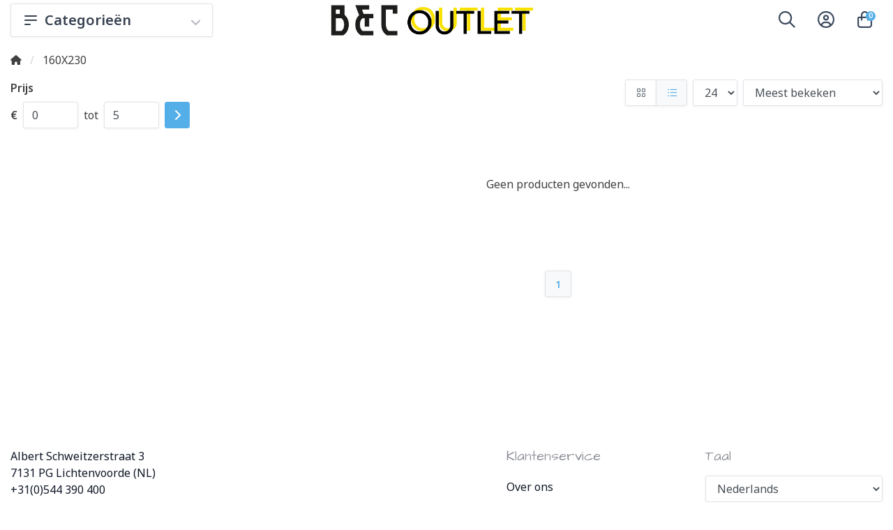

--- FILE ---
content_type: text/html;charset=utf-8
request_url: https://outlet.brinkandcampman.com/nl/160x230/
body_size: 9784
content:
<!DOCTYPE html>
<html lang="nl">
  <!-- THEME AWESOME BY FRONTLABEL - 9-7-2025 - v1.12 -->
  <head>
        <meta name="viewport" content="width=device-width, initial-scale=1.0" />
    <title>160X230 - Brink and Campman Outlet Store</title>
    <meta name="description" content="De betere carpetten en lopers tegen uitzonderlijke prijzen.">
    <meta name="keywords" content="160X230, vloerkleden, ikea, outlet, vloerkleed, design, kinderkamer, rond, hoogpolig, haken, karpet, carpet, brink  en campman, brinker carpets, karpetten, carpetten">
    <meta http-equiv="X-UA-Compatible" content="IE=edge">
    <meta name="mobile-web-app-capable" content="yes">
    <meta name="apple-mobile-web-app-status-bar-style" content="black">
    <meta name="theme-color" content="#ffffff">
    <link rel="preconnect" href="https://cdn.webshopapp.com">	
    <link rel="preconnect" href="https://fonts.googleapis.com">
    <link rel="dns-prefetch" href="https://cdn.webshopapp.com">	
    <link rel="dns-prefetch" href="https://fonts.googleapis.com">
    <link rel="shortcut icon" href="https://cdn.webshopapp.com/shops/103574/themes/164679/v/2058879/assets/favicon.ico?20231016170831" type="image/x-icon">
    
    <link rel="stylesheet" href="https://cdn.webshopapp.com/shops/103574/themes/164679/assets/fa-fontawesome-min.css?2024042911202520201126171847">
    <link rel="stylesheet" href="https://cdn.webshopapp.com/shops/103574/themes/164679/assets/fa-brands.css?2024042911202520201126171847">
    <link rel="stylesheet" href="https://cdn.webshopapp.com/shops/103574/themes/164679/assets/fa-regular.css?2024042911202520201126171847">
    <link rel="stylesheet" href="https://cdn.webshopapp.com/shops/103574/themes/164679/assets/fa-solid.css?2024042911202520201126171847">
                
    <!-- Bootstrap CSS -->
		<link rel="stylesheet" type="text/css" href="https://cdn.webshopapp.com/shops/103574/themes/164679/assets/bootstrap-min.css?2024042911202520201126171847"> 
		       <link href='//fonts.googleapis.com/css?family=Noto+Sans:wght@0,;0,600&display=swap' rel='stylesheet' type='text/css'>
  <link href='//fonts.googleapis.com/css?family=Architects+Daughter:wght@0,500;0,600&display=swap' rel='stylesheet' type='text/css'>


     
    <link rel="stylesheet" type="text/css" href="https://cdn.webshopapp.com/shops/103574/themes/164679/assets/style.css?2024042911202520201126171847-260127-184323">

   	  
    <link rel="shortcut icon" href="https://cdn.webshopapp.com/shops/103574/themes/164679/v/2058879/assets/favicon.ico?20231016170831" type="image/x-icon"> 
    <link rel="stylesheet" type="text/css" href="https://cdn.webshopapp.com/shops/103574/themes/164679/assets/owl-carousel-min.css?2024042911202520201126171847"> 
    <!--link rel="stylesheet" href="https://cdn.webshopapp.com/shops/103574/themes/164679/assets/owl-theme-default-min.css?2024042911202520201126171847"-->
    <link rel="stylesheet" type="text/css" href="https://cdn.webshopapp.com/shops/103574/themes/164679/assets/settings.css??2024042911202520201126171847">  
    <!--link rel="stylesheet" type="text/css" href="https://cdn.webshopapp.com/shops/103574/themes/164679/assets/gui-2-0.css?2024042911202520201126171847"-->
    <!--link rel="stylesheet" href="https://cdn.webshopapp.com/assets/gui-responsive-2-0.css?2025-02-20" -->  
       
        <link rel="stylesheet" type="text/css" href="https://cdn.webshopapp.com/shops/103574/themes/164679/assets/custom.css?2024042911202520201126171847-260127-184323">
    <!--[if lt IE 9]>
    <link rel="stylesheet" href="https://cdn.webshopapp.com/shops/103574/themes/164679/assets/style-ie.css?2024042911202520201126171847">
    <![endif]-->
    <link rel="stylesheet" media="print" href="https://cdn.webshopapp.com/shops/103574/themes/164679/assets/print-min.css?2024042911202520201126171847">
    <script src="https://cdn.webshopapp.com/shops/103574/themes/164679/assets/jquery-min.js?2024042911202520201126171847"></script>
    
    <script src="https://cdn.webshopapp.com/shops/103574/themes/164679/assets/popper-min.js?2024042911202520201126171847"></script>
		<script src="https://cdn.webshopapp.com/shops/103574/themes/164679/assets/bootstrap-min.js?2024042911202520201126171847" ></script>
    <script src="https://cdn.webshopapp.com/shops/103574/themes/164679/assets/jquery-cookie.js?2024042911202520201126171847" ></script>
         
                                    <script>
  var theme = {};
    theme.shop = {
    id: 103574,
    domain: 'https://outlet.brinkandcampman.com/',
    currentLang: 'Nederlands',
    currencySymbol: '€',
    currencyTitle: 'eur',
		currencyCode: 'EUR',
    b2b: false,
    pageKey: '12adeb5698b7940b8373466c225d2fba',
    serverTime: 'Jan 27, 2026 18:43:23 +0100',
    getServerTime: function getServerTime()
    {
      return new Date(theme.shop.serverTime);
    },
    currencyConverter: 1.000000,
    template: 'pages/collection.rain',
    legalMode: 'normal',
    pricePerUnit: true,
    checkout: {
      stayOnPage: true,
    },
    breadcrumb:
		{
      title: '',
    },
    ssl: true,
    cart_redirect_back: false,
    wish_list: false,
    price_InEx:  0,
    imageSize: '350x350x2'


   
  };

  //alert(theme.shop.imageSize);
  
  theme.url = {
    shop: 'https://outlet.brinkandcampman.com/nl/',
    domain: 'https://outlet.brinkandcampman.com/',
    static: 'https://static.webshopapp.com/shops/103574/',
    search: 'https://outlet.brinkandcampman.com/nl/search/',
    cart: 'https://outlet.brinkandcampman.com/nl/cart/',
    checkout: 'https://outlet.brinkandcampman.com/nl/checkout/',
    addToCart: 'https://outlet.brinkandcampman.com/nl/cart/add/',
    gotoProduct: 'https://outlet.brinkandcampman.com/nl/go/product/',
  };

  theme.text = {
    continueShopping: 'Ga verder met winkelen',
    proceedToCheckout: 'Doorgaan naar afrekenen',
    viewProduct: 'Bekijk product',
    addToCart: 'Toevoegen aan winkelwagen',
    noInformationFound: 'Geen informatie gevonden',
    view: 'Bekijken',
    moreInfo: 'Meer info',
    checkout: 'Bestellen',
    close: 'Sluiten',
    navigation: 'Navigatie',
    inStock: 'Op voorraad',
    outOfStock: 'Niet op voorraad',
    freeShipping: '',
    amountToFreeShipping: '',
    amountToFreeShippingValue: parseFloat(0),
    backorder: 'Backorder',
    search: 'Zoeken',
    tax: 'incl. btw',
    exclShipping: 'Excl. <a href="https://outlet.brinkandcampman.com/nl/service/shipping-returns/" target="_blank">Verzendkosten</a>',
    customizeProduct: 'Product aanpassen',
    expired: 'Expired',
    dealExpired: 'Actie verlopen',
    compare: 'Vergelijk',
    wishlist: 'Verlanglijst',
    cart: 'Winkelwagen',
    SRP: 'AVP',
    inclVAT: 'incl. btw',
    exclVAT: 'excl. btw',
    unitPrice: 'Stukprijs',
    lastUpdated: 'Laatst bijgewerkt',
    onlinePricesMayDiffer: 'Prijzen online en in de winkel kunnen verschillen',
    countdown: {
      labels: ['Years', 'Months ', 'Weeks', 'Dagen', 'Uur', 'Minuten', 'Seconden'],
      labels1: ['Jaar', 'Maand ', 'Week', 'Dag', 'Hour', 'Minute', 'Second'],
    },
    chooseVariant: 'Maak een keuze',
    chooseLanguage: 'Kies uw taal',
    chooseCurrency: 'Kies uw valuta',
    loginOrMyAccount: 'Inloggen',
  }
</script>  </head>
  <body class="shop-103574 custom osx collectionpage" style="touch-action: manipulation;">
    <!-- [START] 'blocks/body.rain' -->
<script>
(function () {
  var s = document.createElement('script');
  s.type = 'text/javascript';
  s.async = true;
  s.src = 'https://outlet.brinkandcampman.com/nl/services/stats/pageview.js';
  ( document.getElementsByTagName('head')[0] || document.getElementsByTagName('body')[0] ).appendChild(s);
})();
</script>
  
<!-- Global site tag (gtag.js) - Google Analytics -->
<script async src="https://www.googletagmanager.com/gtag/js?id=G-XFKZ2SSK85"></script>
<script>
    window.dataLayer = window.dataLayer || [];
    function gtag(){dataLayer.push(arguments);}

        gtag('consent', 'default', {"ad_storage":"denied","ad_user_data":"denied","ad_personalization":"denied","analytics_storage":"denied","region":["AT","BE","BG","CH","GB","HR","CY","CZ","DK","EE","FI","FR","DE","EL","HU","IE","IT","LV","LT","LU","MT","NL","PL","PT","RO","SK","SI","ES","SE","IS","LI","NO","CA-QC"]});
    
    gtag('js', new Date());
    gtag('config', 'G-XFKZ2SSK85', {
        'currency': 'EUR',
                'country': 'NL'
    });

    </script>
  <script type="text/javascript">
        jQuery(document).ready(function(){
                jQuery('#gui-form-billing_address-country').on('change', function(e){
                      jQuery.post(location.origin+"/cart/unsetShipmentMethod/", function(data, status){});
                });
                jQuery('#gui-form-shipping_address-country').on('change', function(e){
                      jQuery.post(location.origin+"/cart/unsetShipmentMethod/", function(data, status){});
                });
        });
</script>
<!-- [END] 'blocks/body.rain' -->
 
  	<header class="container navigation d-none d-md-block nav-2 sticky-top">
  <div class="row d-flex justify-content-between align-items-center flex-wrap">
	<div class="col-4 col-lg-3 d-none d-sm-flex">
    <nav class="compact navbar-expand-xs navbar-light w-100">
		<a href="https://outlet.brinkandcampman.com/nl/catalog/" class="btn btn-lg btn-default btn-block h-100 align-items-center d-flex border-0 font-weight-bold"><svg xmlns="http://www.w3.org/2000/svg" width="24" height="24" fill="none" viewBox="0 0 24 24" stroke="currentColor" class="mr-2"><path stroke-linecap="round" stroke-linejoin="round" stroke-width="2" d="M4 6h16M4 12h16M4 18h7" /></svg> Categorieën<i class="fas fa-chevron-down fa-xs ml-auto pt-1 opacity-4"></i></a>    
      <div class="collapse navbar-collapse shadow rounded">
      <ul class="navbar-nav align-items-center d-block">
        <li class="nav-item active d-none">
          <a class="nav-link" href="#">Home <span class="sr-only">(current)</span></a>
        </li>
                                        <!-- MEGAMENU YES OR NO -->
        <li class="nav-item megamenu">
          <a class="nav-link d-flex" href="https://outlet.brinkandcampman.com/nl/200x280/" title="200X280">200X280</a>
                  </li>
                <!-- MEGAMENU YES OR NO -->
        <li class="nav-item megamenu">
          <a class="nav-link d-flex" href="https://outlet.brinkandcampman.com/nl/170x230/" title="170X230">170X230</a>
                  </li>
                <!-- MEGAMENU YES OR NO -->
        <li class="nav-item megamenu">
          <a class="nav-link d-flex" href="https://outlet.brinkandcampman.com/nl/250x350/" title="250X350">250X350</a>
                  </li>
                <!-- MEGAMENU YES OR NO -->
        <li class="nav-item megamenu">
          <a class="nav-link d-flex" href="https://outlet.brinkandcampman.com/nl/140x200/" title="140X200">140X200</a>
                  </li>
                <!-- MEGAMENU YES OR NO -->
        <li class="nav-item megamenu">
          <a class="nav-link d-flex" href="https://outlet.brinkandcampman.com/nl/170x240/" title="170X240">170X240</a>
                  </li>
                <!-- MEGAMENU YES OR NO -->
        <li class="nav-item megamenu">
          <a class="nav-link d-flex" href="https://outlet.brinkandcampman.com/nl/200x300/" title="200X300">200X300</a>
                  </li>
                <!-- MEGAMENU YES OR NO -->
        <li class="nav-item active megamenu">
          <a class="nav-link d-flex text-primary" href="https://outlet.brinkandcampman.com/nl/160x230/" title="160X230">160X230</a>
                  </li>
                <!-- MEGAMENU YES OR NO -->
        <li class="nav-item megamenu">
          <a class="nav-link d-flex" href="https://outlet.brinkandcampman.com/nl/100x100/" title="100X100">100X100</a>
                  </li>
                <!-- MEGAMENU YES OR NO -->
        <li class="nav-item megamenu">
          <a class="nav-link d-flex" href="https://outlet.brinkandcampman.com/nl/120x75/" title="120X75">120X75</a>
                  </li>
                <!-- MEGAMENU YES OR NO -->
        <li class="nav-item megamenu">
          <a class="nav-link d-flex" href="https://outlet.brinkandcampman.com/nl/120x180/" title="120X180">120X180</a>
                  </li>
                <!-- MEGAMENU YES OR NO -->
        <li class="nav-item megamenu">
          <a class="nav-link d-flex" href="https://outlet.brinkandcampman.com/nl/60x200/" title="60X200">60X200</a>
                  </li>
                <!-- MEGAMENU YES OR NO -->
        <li class="nav-item megamenu">
          <a class="nav-link d-flex" href="https://outlet.brinkandcampman.com/nl/70x300/" title="70X300">70X300</a>
                  </li>
                <!-- MEGAMENU YES OR NO -->
        <li class="nav-item megamenu">
          <a class="nav-link d-flex" href="https://outlet.brinkandcampman.com/nl/90x150/" title="90X150">90X150</a>
                  </li>
                <!-- MEGAMENU YES OR NO -->
        <li class="nav-item megamenu">
          <a class="nav-link d-flex" href="https://outlet.brinkandcampman.com/nl/65x65/" title="65X65">65X65</a>
                  </li>
                <!-- MEGAMENU YES OR NO -->
        <li class="nav-item megamenu">
          <a class="nav-link d-flex" href="https://outlet.brinkandcampman.com/nl/45x45/" title="45X45">45X45</a>
                  </li>
                <!-- MEGAMENU YES OR NO -->
        <li class="nav-item megamenu">
          <a class="nav-link d-flex" href="https://outlet.brinkandcampman.com/nl/0x0/" title="0X0">0X0</a>
                  </li>
         
                     



      </ul>
    </div>



  </nav>  
    </div>
        <div class="col-4 d-flex justify-content-center">
      <a href="https://outlet.brinkandcampman.com/nl/" title="Brink and Campman Outlet Store" class="logo">
    	  <img src="https://cdn.webshopapp.com/shops/103574/themes/164679/v/2058829/assets/logo.png?20231012092635" alt="Brink and Campman Outlet Store" class="not-configured" />
      </a>
    </div>
     <div class="col-1">
    </div>
    <div class="d-flex justify-content-end">    
  <div class=" d-md-flex align-items-center justify-content-center header-search">
       <div class="search-holder position-absolute">
   	 <form class="form-group position-relative w-100 py-1 mb-0" role="search" action="https://outlet.brinkandcampman.com/nl/search/" method="get" id="form_search">
  <div class="input-group rounded">
      <div class="flex-fill">
  <input type="text" class="form-control form-control-lg font-base border-0" placeholder="Zoek naar artikel" name="q" id="srch" autocomplete="off" style="min-width:360px">
     <i class="fa-solid fa-magnifying-glass position-absolute o-25 text-reset"></i>
    </div>
 
   </div>
  
  
      <div class="autocomplete shadow rounded-bottom">
          <div class="products-livesearch"></div>
          <div class="more rounded">
              <a href="#" class="font-weight-bold text-center rounded p-3">Bekijk alle resultaten<span class="ml-1">(0)</span></a>
          </div>
          <div class="notfound">Geen producten gevonden...</div>
      </div>
</form>    </div>
    <div class="header-icon">
     <a title="Zoeken" class="search px-3 w-100" href="#" role="button"><i class="fa-regular fa-magnifying-glass"></i>   
      </a></div>
    </div>
        
<div class="header-icon d-none align-items-center justify-content-center dropdown">
    <a href="https://outlet.brinkandcampman.com/nl/service/" aria-label="Klantenservice" class="service px-3 w-100">
      <i class="fa-regular fa-question-circle"></i>
          </a>
  </div>
  <div class="header-icon d-none d-md-flex align-items-center justify-content-center dropdown header-account">
    <a aria-label="Mijn account" class="my-account px-3 w-100" href="https://outlet.brinkandcampman.com/nl/account/" role="button" id="dropdownAccount" aria-haspopup="true" aria-expanded="false">
      <i class="fa-regular fa-circle-user"></i>   
    </a>
    
    <div class="dropdown-menu dropdown-menu-right shadow border-0"> 
            
      <form id="gui-form-top" class="p-3" action="https://outlet.brinkandcampman.com/nl/account/loginPost/" method="post">
        <input type="hidden" name="key" value="12adeb5698b7940b8373466c225d2fba" class="form-control">
        <div class="form-group">
          <input id="gui-form-email" class="gui-validate form-control" type="text" name="email" autocomplete="username" value="" placeholder="E-mailadres" aria-required="true">
        </div>
        <div class="form-group">
          <input id="gui-form-password" class="gui-validate form-control" type="password" autocomplete="current-password" name="password" value="" placeholder="Wachtwoord" aria-required="true">
        </div>
        
        <a href="javascript:;" onclick="$('#gui-form-top').submit();" class="btn btn-lg btn-primary btn-block font-weight-bold" aria-label="Login">Login</a>
        <!--input type="submit" class="gui-hide form-control"-->
      </form>
      
  <div class="dropdown-divider"></div>
  <a class="dropdown-item" href="https://outlet.brinkandcampman.com/nl/account/register/">Een account aanmaken</a>
  <a class="dropdown-item" href="https://outlet.brinkandcampman.com/nl/account/password/">Wachtwoord vergeten?</a>
      
               </div>
  </div>
  <div class="header-icon d-md-flex align-items-center justify-content-center header-cart dropdown pr-4">
     <a aria-label="Winkelwagen" class="cart px-3 pr-lg-0 pr-md-3 w-100" href="https://outlet.brinkandcampman.com/nl/cart/" role="button" id="dropdownCart"  aria-haspopup="true" aria-expanded="false">       
      	<i class="fa-regular fa-bag-shopping"></i>   
       <span class="badge badge-primary rounded-pill position-absolute ml-n2">0</span>
    </a>
    <div class="dropdown-menu dropdown-menu-right shadow border-0 p-4">
    <div class="cartproduct text-center">
  <span class="empty">Uw winkelwagen is leeg</span>
</div>

  

    
</div>    
    </div>    </div>    
  </div>
</header>









 

<!-- MOBILE MENU -->
<div class="container d-md-none mobile-nav sticky-top">
  <div class="row d-flex justify-content-around align-items-center h-100">
    <div class="col-4 d-flex justify-content-start">
    <span class="navbar-toggler"><svg xmlns="http://www.w3.org/2000/svg" width="24" height="24" fill="none" viewBox="0 0 24 24" stroke="currentColor" class="mr-2"><path stroke-linecap="round" stroke-linejoin="round" stroke-width="2" d="M4 6h16M4 12h16M4 18h7" /></svg></span>
      <span class="navbar-toggler" style="display:none"><svg xmlns="http://www.w3.org/2000/svg" height="24" fill="none" viewBox="0 0 384 512" stroke="currentColor" class="mr-2"><path d="M345 137c9.4-9.4 9.4-24.6 0-33.9s-24.6-9.4-33.9 0l-119 119L73 103c-9.4-9.4-24.6-9.4-33.9 0s-9.4 24.6 0 33.9l119 119L39 375c-9.4 9.4-9.4 24.6 0 33.9s24.6 9.4 33.9 0l119-119L311 409c9.4 9.4 24.6 9.4 33.9 0s9.4-24.6 0-33.9l-119-119L345 137z"/></svg></span>
    </div>
      <a href="https://outlet.brinkandcampman.com/nl/" title="Brink and Campman Outlet Store" class="col-4">
        <img src="https://cdn.webshopapp.com/shops/103574/themes/164679/v/2058829/assets/logo.png?20231012092635" alt="Brink and Campman Outlet Store" class="moblogo mx-auto  not-configured" />
      </a>
    <div class="col-4 d-flex justify-content-center px-0 pt-1">
      <a class="" href="https://outlet.brinkandcampman.com/nl/account/" title="Mijn account"> 
        <i class="fa-regular fa-lg fa-user-circle"></i>
      </a>
    	<a href="https://outlet.brinkandcampman.com/nl/cart/" title="Winkelwagen" class="cart ml-3"> 
        <i class="fa-regular fa-bag-shopping"></i>   
      	<small class="badge badge-primary rounded-pill position-absolute ml-n2">0</small>
      </a>
    </div>
  </div> 
</div>
<div class="navholder d-md-none" loading="lazy">
    <div class="sidebar col-12 col-lg-3 pr-5">

<div class="sidebar-inner rounded-lg">
    
  
  
<div class="filters shorten p-4 p-lg-0">
    
	  
  
            <h5 class="font-weight-bold d-none">Categorieën</h5>
  
  
    
 
              <div class="box pb-3 clearfix">
        <hr class="mt-0 border-white">


        <span class="filtertitle font-weight-bold d-block sticky-top text-reset"><a href="https://outlet.brinkandcampman.com/nl/200x280/" title="200X280" class="d-block text-reset">200X280</a></span>
                  <div class="box pt-2 clearfix" style="display:none"> 

                    </div>    
</div>
              <div class="box pb-3 clearfix">
        <hr class="mt-0">


        <span class="filtertitle font-weight-bold d-block sticky-top text-reset"><a href="https://outlet.brinkandcampman.com/nl/170x230/" title="170X230" class="d-block text-reset">170X230</a></span>
                  <div class="box pt-2 clearfix" style="display:none"> 

                    </div>    
</div>
              <div class="box pb-3 clearfix">
        <hr class="mt-0">


        <span class="filtertitle font-weight-bold d-block sticky-top text-reset"><a href="https://outlet.brinkandcampman.com/nl/250x350/" title="250X350" class="d-block text-reset">250X350</a></span>
                  <div class="box pt-2 clearfix" style="display:none"> 

                    </div>    
</div>
              <div class="box pb-3 clearfix">
        <hr class="mt-0">


        <span class="filtertitle font-weight-bold d-block sticky-top text-reset"><a href="https://outlet.brinkandcampman.com/nl/140x200/" title="140X200" class="d-block text-reset">140X200</a></span>
                  <div class="box pt-2 clearfix" style="display:none"> 

                    </div>    
</div>
              <div class="box pb-3 clearfix">
        <hr class="mt-0">


        <span class="filtertitle font-weight-bold d-block sticky-top text-reset"><a href="https://outlet.brinkandcampman.com/nl/170x240/" title="170X240" class="d-block text-reset">170X240</a></span>
                  <div class="box pt-2 clearfix" style="display:none"> 

                    </div>    
</div>
              <div class="box pb-3 clearfix">
        <hr class="mt-0">


        <span class="filtertitle font-weight-bold d-block sticky-top text-reset"><a href="https://outlet.brinkandcampman.com/nl/200x300/" title="200X300" class="d-block text-reset">200X300</a></span>
                  <div class="box pt-2 clearfix" style="display:none"> 

                    </div>    
</div>
              <div class="box pb-3 clearfix">
        <hr class="mt-0">


        <span class="filtertitle font-weight-bold d-block sticky-top text-primary active"><a href="https://outlet.brinkandcampman.com/nl/160x230/" title="160X230" class="d-block text-reset">160X230</a></span>
                  <div class="box pt-2 clearfix"> 

                    </div>    
</div>
              <div class="box pb-3 clearfix">
        <hr class="mt-0">


        <span class="filtertitle font-weight-bold d-block sticky-top text-reset"><a href="https://outlet.brinkandcampman.com/nl/100x100/" title="100X100" class="d-block text-reset">100X100</a></span>
                  <div class="box pt-2 clearfix" style="display:none"> 

                    </div>    
</div>
              <div class="box pb-3 clearfix">
        <hr class="mt-0">


        <span class="filtertitle font-weight-bold d-block sticky-top text-reset"><a href="https://outlet.brinkandcampman.com/nl/120x75/" title="120X75" class="d-block text-reset">120X75</a></span>
                  <div class="box pt-2 clearfix" style="display:none"> 

                    </div>    
</div>
              <div class="box pb-3 clearfix">
        <hr class="mt-0">


        <span class="filtertitle font-weight-bold d-block sticky-top text-reset"><a href="https://outlet.brinkandcampman.com/nl/120x180/" title="120X180" class="d-block text-reset">120X180</a></span>
                  <div class="box pt-2 clearfix" style="display:none"> 

                    </div>    
</div>
              <div class="box pb-3 clearfix">
        <hr class="mt-0">


        <span class="filtertitle font-weight-bold d-block sticky-top text-reset"><a href="https://outlet.brinkandcampman.com/nl/60x200/" title="60X200" class="d-block text-reset">60X200</a></span>
                  <div class="box pt-2 clearfix" style="display:none"> 

                    </div>    
</div>
              <div class="box pb-3 clearfix">
        <hr class="mt-0">


        <span class="filtertitle font-weight-bold d-block sticky-top text-reset"><a href="https://outlet.brinkandcampman.com/nl/70x300/" title="70X300" class="d-block text-reset">70X300</a></span>
                  <div class="box pt-2 clearfix" style="display:none"> 

                    </div>    
</div>
              <div class="box pb-3 clearfix">
        <hr class="mt-0">


        <span class="filtertitle font-weight-bold d-block sticky-top text-reset"><a href="https://outlet.brinkandcampman.com/nl/90x150/" title="90X150" class="d-block text-reset">90X150</a></span>
                  <div class="box pt-2 clearfix" style="display:none"> 

                    </div>    
</div>
              <div class="box pb-3 clearfix">
        <hr class="mt-0">


        <span class="filtertitle font-weight-bold d-block sticky-top text-reset"><a href="https://outlet.brinkandcampman.com/nl/65x65/" title="65X65" class="d-block text-reset">65X65</a></span>
                  <div class="box pt-2 clearfix" style="display:none"> 

                    </div>    
</div>
              <div class="box pb-3 clearfix">
        <hr class="mt-0">


        <span class="filtertitle font-weight-bold d-block sticky-top text-reset"><a href="https://outlet.brinkandcampman.com/nl/45x45/" title="45X45" class="d-block text-reset">45X45</a></span>
                  <div class="box pt-2 clearfix" style="display:none"> 

                    </div>    
</div>
              <div class="box pb-3 clearfix">
        <hr class="mt-0">


        <span class="filtertitle font-weight-bold d-block sticky-top text-reset"><a href="https://outlet.brinkandcampman.com/nl/0x0/" title="0X0" class="d-block text-reset">0X0</a></span>
                  <div class="box pt-2 clearfix" style="display:none"> 

                    </div>    
</div>
            
      
  
         
  
     
    
     
  
  
    
      
        
    
   
    <div class="box pb-3 mb-4 clearfix">
    <h5 class="filtertitle font-weight-bold mt-4 d-block">Klantenservice</h5>
      <ul class="lh-double">
           	 <li><a href="https://outlet.brinkandcampman.com/nl/service/about/" title="Over ons" class="my-2 my-md-1 d-block text-body" >Over ons</a></li>
           	 <li><a href="https://outlet.brinkandcampman.com/nl/service/general-terms-conditions/" title="Algemene voorwaarden" class="my-2 my-md-1 d-block text-body" >Algemene voorwaarden</a></li>
           	 <li><a href="https://outlet.brinkandcampman.com/nl/service/disclaimer/" title="Disclaimer" class="my-2 my-md-1 d-block text-body" >Disclaimer</a></li>
           	 <li><a href="https://outlet.brinkandcampman.com/nl/service/privacy-policy/" title="Privacy Policy" class="my-2 my-md-1 d-block text-body" >Privacy Policy</a></li>
           	 <li><a href="https://outlet.brinkandcampman.com/nl/service/payment-methods/" title="Betaalmethoden" class="my-2 my-md-1 d-block text-body" >Betaalmethoden</a></li>
           	 <li><a href="https://outlet.brinkandcampman.com/nl/service/shipping-returns/" title="Verzenden &amp; retourneren" class="my-2 my-md-1 d-block text-body" >Verzenden &amp; retourneren</a></li>
           	 <li><a href="https://outlet.brinkandcampman.com/nl/service/" title="Klantenservice" class="my-2 my-md-1 d-block text-body" >Klantenservice</a></li>
         		 <li><a href="https://outlet.brinkandcampman.com/nl/index.rss" class="my-2 my-md-1 d-block text-body" title="RSS-feed">RSS-feed</a></li>
    </ul>
  </div>
       <div class="box pb-3 mb-4 langcurr clearfix">
      <h5 class="filtertitle font-weight-bold mt-4 d-block">Taal & Currencies</h5>
      <div class="d-flex">
                                                              <div class="form-group flex-fill">
  <select class="form-control" id="languageSelect" onChange="window.location.href=this.value">
   <option selected value="https://outlet.brinkandcampman.com/nl/go/category/12348287">Nederlands</option><option value="https://outlet.brinkandcampman.com/en/go/category/12348287">English</option>  </select>
</div>                     
                  </div>
  </div>
    
  
  <div class="footersocial">
                              </div>
  
  <div class="box pb-5 mb-4 clearfix d-block"><hr class="border-white"></div>
  <div class="box pb-3 mb-5 clearfix d-block"><hr class="border-white"></div>
  
        </div>
  <div class="filternav-shadow"></div>
</div>
  </div>
<link rel="stylesheet" type="text/css" href="https://cdn.webshopapp.com/shops/103574/themes/164679/assets/style-colorfilters.css??2024042911202520201126171847"></div>
<!-- /MOBILE MENU -->

 
<script>var searchUrl = 'https://outlet.brinkandcampman.com/nl/search/';</script>

    <section class="breadcrumbs  mb-0">
<div class="container">
  <ol class="breadcrumb px-0 py-0 mt-3 mb-0 mb-sm-3 " itemscope itemtype="http://schema.org/BreadcrumbList" aria-label="breadcrumb">
    <li itemprop="itemListElement" itemscope itemtype="http://schema.org/ListItem" class="breadcrumb-item"><a itemprop="item" href="https://outlet.brinkandcampman.com/nl/" title="Brink and Campman Outlet Store"><i class="fa fa-sm fa-home" aria-hidden="true"></i><span itemprop="name" class="d-none">Brink and Campman Outlet Store</span></a><meta itemprop="position" content="1" /></li>
            <li itemprop="itemListElement" itemscope itemtype="http://schema.org/ListItem" class="breadcrumb-item" aria-current="page"><a href="https://outlet.brinkandcampman.com/nl/160x230/" itemprop="item" title="160X230"><span itemprop="name">160X230</span></a><meta itemprop="position" content="2" /></li>
          </ol>
  </div>
</section>
   
   <main role="main" class="mb-5 pb-5">
            <div class="products info container mb-5">
<div class="row">
   
  <div class="sidebar col-12 col-lg-3 pr-5">

<div class="sidebar-inner rounded-lg">
          
  
  
<div class="filters shorten p-4 p-lg-0">
    
	 
    <form action="https://outlet.brinkandcampman.com/nl/160x230/" method="get" id="filter_form" class="mb-4">
    <input type="hidden" name="mode" value="list" id="filter_form_mode" />
    <input type="hidden" name="limit" value="24" id="filter_form_limit" />
    <input type="hidden" name="sort" value="popular" id="filter_form_sort" />   
    
    
        
    <span class="font-weight-bold mb-2 d-block">Prijs</span>
    <div class="box mb-2 clearfix form-inline pricefilter">
      <span class="font-weight-bold">€</span>
      <input type="tel" name="min" class="form-control flex-fill mx-2" value="0" id="filter_form_min" /><div class="txt">tot</div>
      <input type="tel" name="max" class="form-control flex-fill mx-2" value="5" id="filter_form_max" />
      <button type="submit" class="btn btn-primary" form="filter_form" value="Submit"><i class="fa-solid fa-chevron-right"></i></button>
    </div>

   
    
    
      </form>
      
  
        
    
     
  
  
    
      
        <div class="box pb-3 products mb-4 pb-5 clearfix">
      </div>
  <div class="box pb-3 mb-5 clearfix d-block"><hr class="border-white"></div>
        
    
        </div>
  <div class="filternav-shadow"></div>
</div>
  </div>
<link rel="stylesheet" type="text/css" href="https://cdn.webshopapp.com/shops/103574/themes/164679/assets/style-colorfilters.css??2024042911202520201126171847">
  <div class="collection col">
   
    <div class="row">
      

      <div class="col category-pagination mb-1 d-flex align-items-center justify-content-end" id="sort1">
   
                      
        
        
        
        
        <span class="mr-auto d-none">Pagina 1 van 1</span>
        


			<!-- MODE -->
      <div class="btn-group ml-2 d-none d-md-block">
        <ul class="pagination">
         <li class="page-item"><a class="page-link" href="https://outlet.brinkandcampman.com/nl/160x230/?mode=grid"><i class="fa-regular fa-grid-2"></i></a></li>
         <li class="page-item active"><a class="page-link" href="https://outlet.brinkandcampman.com/nl/160x230/"><i class="fa-regular fa-list-ul"></i></a></li>
        </ul>
      </div>
      <!-- /MODE -->
        
      <!-- LIMIT -->       
          <select class="form-control w-auto ml-2 d-none d-md-block" id="limitSelect" onChange="window.location.href=this.value">
            <option value="https://outlet.brinkandcampman.com/nl/160x230/?limit=12">12</option><option selected value="https://outlet.brinkandcampman.com/nl/160x230/">24</option><option value="https://outlet.brinkandcampman.com/nl/160x230/?limit=36">36</option><option value="https://outlet.brinkandcampman.com/nl/160x230/?limit=48">48</option>          </select>
    	 <!-- /LIMIT -->
        
      <!-- SORT -->
          <select class="form-control w-auto ml-2" id="limitSelect" onChange="window.location.href=this.value">
            <option value="https://outlet.brinkandcampman.com/nl/160x230/?sort=default">Standaard</option><option selected value="https://outlet.brinkandcampman.com/nl/160x230/">Meest bekeken</option><option value="https://outlet.brinkandcampman.com/nl/160x230/?sort=newest">Nieuwste producten</option><option value="https://outlet.brinkandcampman.com/nl/160x230/?sort=lowest">Laagste prijs</option><option value="https://outlet.brinkandcampman.com/nl/160x230/?sort=highest">Hoogste prijs</option><option value="https://outlet.brinkandcampman.com/nl/160x230/?sort=asc">Naam oplopend</option><option value="https://outlet.brinkandcampman.com/nl/160x230/?sort=desc">Naam aflopend</option>          </select> 
      <!-- /SORT -->
        
        
    </div>
           
    
   
    </div>
    
      <div class="row row-cols-1">
      
     
      
        <div class="col mx-auto my-5 pt-5 pb-3 text-center no-products-found">Geen producten gevonden...</div>
      
    </div>
    
<!-- PAGINATION--> 
        <ul class="pagination justify-content-center mt-5 mb-4">
                                              <li class="page-item active"><a class="page-link" href="https://outlet.brinkandcampman.com/nl/160x230/">1</a></li>
                                        </ul>
      <!-- /PAGINATION--> 

        
           

    
    
   	 <a class="btn btn-primary btn-filters d-lg-none px-4 py-2 z-100"><i class="fa-regular fa-sliders-h mr-1"></i> Open filters</a>
      
      </div>
</div>
</div>    </main>
    <footer class="footer" loading="lazy">

  <div class="container"> 
    <div class="links pt-md-5 row">
      <div class="col-12 contact col-md-4 mb-0 mb-md-2">
       
                <ul class="list mb-5 mt-4 mt-md-0">
                               <li class="address">Albert Schweitzerstraat 3 <br> 7131 PG Lichtenvoorde (NL)</li>
                              <li class="mb-2"><a href="tel:+31(0)544390400" target="_blank">+31(0)544 390 400</a></li>
                              <li>KVK nummer: 50091719</li>
            
                    <li>btw-nummer: NL811155493B02</li>
                    <br>
                          <li class="h6"><a href="/cdn-cgi/l/email-protection#0c7f6d60697f4c6e7e6562676d62686f6d617c616d62226f6361" target="_blank" class="d-flex align-items-center text-decoration-none">
      <i class="fa-regular fa-sm fa-envelope mr-3 contact-link"></i>
       <span>Support via email
      <span class="d-block o-50 font-weight-normal"></span>
    </span>
    </a>
  </li>
       
  <li class="h6"><a href="tel:+31(0)544390400" target="_blank" class="d-flex align-items-center text-decoration-none">
      <i class="fa-regular fa-sm fa-phone-alt mr-3 contact-link"></i>
     <span>+31(0)544 390 400</span>
    </a>
  </li>
  </ul>
</div>
      
    
       <div class="col-12 col-md mb-0 mb-md-2">
          
                  
         <div class="list d-none d-md-block footersocial mt-3 mb-5 mt-sm-0 justify-content-around justify-content-around">
                        
  </div>
         
      </div>
    
      
       <div class="col-12 col-md mb-0 mb-md-2">
  <h5 class="h5 mb-4 mb-md-3 o-50">Klantenservice<span class="fold"><i class="fas fa-angle-down d-sm-none float-right" aria-hidden="true"></i></span></h5>
  <div class="list d-none d-sm-block mb-5">
    <ul class="lh-double">
           	 <li><a href="https://outlet.brinkandcampman.com/nl/service/about/" title="Over ons" >Over ons</a></li>
           	 <li><a href="https://outlet.brinkandcampman.com/nl/service/general-terms-conditions/" title="Algemene voorwaarden" >Algemene voorwaarden</a></li>
           	 <li><a href="https://outlet.brinkandcampman.com/nl/service/disclaimer/" title="Disclaimer" >Disclaimer</a></li>
           	 <li><a href="https://outlet.brinkandcampman.com/nl/service/privacy-policy/" title="Privacy Policy" >Privacy Policy</a></li>
           	 <li><a href="https://outlet.brinkandcampman.com/nl/service/payment-methods/" title="Betaalmethoden" >Betaalmethoden</a></li>
           	 <li><a href="https://outlet.brinkandcampman.com/nl/service/shipping-returns/" title="Verzenden &amp; retourneren" >Verzenden &amp; retourneren</a></li>
           	 <li><a href="https://outlet.brinkandcampman.com/nl/service/" title="Klantenservice" >Klantenservice</a></li>
         		 <li class="rss d-none"><a href="https://outlet.brinkandcampman.com/nl/index.rss" title="RSS-feed" target="_blank">RSS-feed</a></li>
    </ul>
  </div>
</div>
         
     
      
       <div class="col-12 col-md mb-0 mb-md-2">
                    <h5 class="h5 mb-4 mb-md-3 o-50 d-none d-md-block">Taal</h5>
         <div class="d-flex gap-15 mb-4">
                                                              <div class="form-group flex-fill">
  <select class="form-control" id="languageSelect" onChange="window.location.href=this.value">
   <option selected value="https://outlet.brinkandcampman.com/nl/go/category/12348287">Nederlands</option><option value="https://outlet.brinkandcampman.com/en/go/category/12348287">English</option>  </select>
</div>                                          </div>
                   
       
         
            
        
              </div>
    </div>
            <div class="copyright-payment w-100 py-3">
          <div class="container">
            <div class="row">
              <div class="copyright o-50 text-center text-md-left d-md-flex align-items-center mb-3 mb-md-0">
                © Copyright 2026 Brink and Campman Outlet Store 
                - Theme by 
                <a href="https://www.frontlabel.com/" title="Theme by Frontlabel" target="_blank" class="mx-1">Frontlabel</a> 

                                - Powered by
                                <a href="https://www.lightspeedhq.nl/" title="Lightspeed" target="_blank" class="ml-1">Lightspeed</a>
                                                              </div>
              <div class="payments col d-flex justify-content-center justify-content-md-end">
                                <a href="https://outlet.brinkandcampman.com/nl/service/payment-methods/" title="Betaalmethoden">
                  <img src="https://cdn.webshopapp.com/assets/icon-payment-ideal.png?2025-02-20" alt="iDEAL" height="25" width="39">
                </a>
                                <a href="https://outlet.brinkandcampman.com/nl/service/payment-methods/" title="Betaalmethoden">
                  <img src="https://cdn.webshopapp.com/assets/icon-payment-mastercard.png?2025-02-20" alt="MasterCard" height="25" width="39">
                </a>
                              </div>

        </div>
            </div>
          </div>
    

    
  </div>
</footer>

  
             
<div class="container" loading="lazy">
<div class="row">
  <div class="col-12 my-4">  
      <div itemscope="" itemtype="https://schema.org/LocalBusiness" class="text-center ratings" content="Brink and Campman Outlet Store"> 
        <img src="https://cdn.webshopapp.com/shops/103574/themes/164679/v/2058829/assets/logo.png?20231012092635" class="d-none" itemprop="image" alt="Brink and Campman Outlet Store"/>
          <span class="d-none" itemprop="name">Brink and Campman Outlet Store</span>
          <span class="d-none" itemprop="address">Albert Schweitzerstraat 3 <br> 7131 PG Lichtenvoorde (NL)</span>
	        <span class="d-none" itemprop="telephone"></span>
        
               
               
        <div class="stars-holder d-inline-block">
                  </div>
        <div class="ratingtxt d-inline-block">
          
                    
            
        </div>
      </div>
  </div>
  </div>
</div>
      <script data-cfasync="false" src="/cdn-cgi/scripts/5c5dd728/cloudflare-static/email-decode.min.js"></script><script src="https://cdn.webshopapp.com/assets/gui.js?2025-02-20"></script>
    <script src="https://cdn.webshopapp.com/assets/gui-responsive-2-0.js?2025-02-20" defer></script> 
		    <script src="https://cdn.webshopapp.com/shops/103574/themes/164679/assets/owl-carousel-min.js?2024042911202520201126171847"></script>
    <script src="https://cdn.webshopapp.com/shops/103574/themes/164679/assets/fl-script.js?23?2024042911202520201126171847"></script> 
       	 <div class="quickshop-holder" loading="lazy">
    <div class="quickshop-inner">
    <div class="quickshop-modal body-bg rounded-lg">
      <div class="x"></div>
      <div class="left overflow-hidden">
          <div class="product-image-holder">
          <div class="swiper-container swiper-quickimage product-image">
            <div class="swiper-wrapper">
              
            </div>
            
          </div>
          </div>
        
        <div class="arrow img-arrow-left fa-solid fa-solid fa-chevron-left"></div>
        <div class="arrow img-arrow-right fa-solid fa-solid fa-chevron-right"></div>
        
      </div>
      <div class="right productpage">
        <div class="brand"></div>
        <div class="justify-content-between  titleprice mb-0">
          <div class="title h4 font-weight-bold mr-auto mb-0"></div>
       		<div class="price-holder h4 font-weight-bold mb-3"></div>   
          <div class="stock small font-weight-bold mb-3"></div> 
        </div>
        
        <div class="description"></div>
        
        <form id="quickshop-form" method="post" action="#">
          <div class="content rowmargin">
            
          </div>
                 

        <!--div class="d-flex align-items-center price-and-view"></div-->
        <a href="#" class="view-product d-block my-4">Bekijk product</a>
        <div class="bottom">
          <div class="addtocart-holder cart d-flex align-items-center mt-3">
            <div class="qty w-50 ml-n3 mr-2">
								<div class="d-flex justify-content-between align-items-center">
                        <a href="javascript:;" class="down qtyminus"><i class="fas fa-minus text-muted p-3"></i></a>
                        <input type="text" name="quantity" value="1" class="form-control form-control-lg text-center quantity">
                        <a href="javascript:;" class="up qtyadd"><i class="fas fa-plus text-muted p-3"></i></a>
                      </div>
            </div>
            <div class="addtocart w-100">
              <button type="submit" name="addtocart" class="btn btn-block btn-lg btn-primary font-weight-bold rounded-sm">In winkelwagen<i class="fas fa-sm fa-shopping-bag-shopping pl-2"></i> </button>
              
            </div>
            <a href="#" class="btn btn-fav btn-lg ml-2" title="Toevoegen aan winkelwagen">
         <i class="far fa-sm fa-heart" aria-hidden="true"></i>
        </a>
        	</div>
        </div>
                      

        </form>
        
      </div>
    </div>
    </div>
  </div>
<style>
.quickshop-holder{display:table;height:100%;width:100%;position:fixed;left:0;top:0;background:rgba(0,0,0,.4);padding:30px;display:none;z-index:1030}
.quickshop-inner{display:table-cell;width:100%;height:100%;text-align:center;vertical-align:middle}
.quickshop-modal{display:-ms-flexbox;display:-webkit-flex;display:flex;-webkit-flex-direction:row;-ms-flex-direction:row;flex-direction:row;-webkit-flex-wrap:nowrap;-ms-flex-wrap:nowrap;flex-wrap:nowrap;-webkit-justify-content:flex-start;-ms-flex-pack:start;justify-content:flex-start;-webkit-align-content:stretch;-ms-flex-line-pack:stretch;align-content:stretch;-webkit-align-items:center;-ms-flex-align:center;align-items:center;width:100%;max-width:1100px;box-shadow:0 0 60px -40px #000,0 10px 10px -10px #000;text-align:left;margin:0 auto;position:relative;overflow:hidden;background:#FFF}
.quickshop-modal .left{-webkit-order:0;-ms-flex-order:0;order:0;-webkit-flex:0 1 400px;-ms-flex:0 1 400px;flex:0 1 400px;-webkit-align-self:auto;-ms-flex-item-align:auto;align-self:auto;min-width:460px;position:relative;min-height:460px;align-self: stretch;padding-top:60px;}
.quickshop-modal .product-image-holder{align-self: center;}
.quickshop-modal .product-image-holder:after,.bundle-product .img-holder:after{background:rgba(0,0,0,.026);content:"";position:absolute;width:100%;height:100%;top:0;z-index:1;pointer-events:none;left:0}
.quickshop-modal .left .arrow,.home-slider-holder .arrow{position: absolute;color: #fff;font-size: 14px;background: rgba(0,0,0,.2);font-weight: 600;top: 50%;margin-top: -20px;z-index: 10;cursor: pointer;outline: 0;border-radius: 6px;height: 55px;width: 40px;line-height: 55px;text-align: center;padding: 0;transition: background .15s ease;}
.quickshop-modal .left .arrow:hover,.home-slider-holder .arrow:hover{background: rgba(0,0,0,.3);}
.home-slider-holder .arrow{font-size:22px;width:30px;height:50px;line-height:50px;border-radius:0;opacity:1;margin-top:-25px}
.quickshop-modal .left .arrow.swiper-button-disabled,.home-slider-holder .arrow.swiper-button-disabled{opacity:.3;cursor:initial}
.quickshop-modal .left .arrow.img-arrow-right,.home-slider-holder .arrow.img-arrow-right{right:10px}
.quickshop-modal .left .arrow.img-arrow-left,.home-slider-holder .arrow.img-arrow-left{left:10px}
.quickshop-modal .right{-webkit-order:0;-ms-flex-order:0;order:0;-webkit-flex:0 1 100%;-ms-flex:0 1 100%;flex:0 1 100%;-webkit-align-self:auto;-ms-flex-item-align:auto;align-self:auto;padding:30px 50px}
#quickshop-form{margin-top:10px}
.quickshop-modal .price-moreinfo{margin-top:30px}
.quickshop-modal .price-moreinfo a{font-weight:600;font-size:12px;letter-spacing:2px;text-transform:uppercase;display:inline-block;border:1px solid #555;color:#555;padding:7px 12px}
.quickshop-modal .brand{font-size:11px;text-transform:uppercase;letter-spacing:2px}
.quickshop-modal .price-moreinfo .price-holder{float:right;line-height:40px}
.quickshop-modal .price-moreinfo .price{font-size:20px;font-weight:700}
.quickshop-modal .price-moreinfo .price-old{margin-right:10px}
.swiper-container{margin:0 auto;position:relative;overflow:hidden;list-style:none;padding:0;z-index:1}
.swiper-container .swiper-slide img{width: -webkit-fill-available;height: 100%;object-fit: contain;padding: 0px 60px !important;}
.swiper-container-no-flexbox .swiper-slide{float:left}
.swiper-container-vertical>.swiper-wrapper{-webkit-box-orient:vertical;-webkit-box-direction:normal;-webkit-flex-direction:column;-ms-flex-direction:column;flex-direction:column}
.swiper-wrapper{position:relative;width:100%;height:100%;z-index:1;display:-webkit-box;display:-webkit-flex;display:-ms-flexbox;display:flex;-webkit-transition-property:-webkit-transform;transition-property:-webkit-transform;-o-transition-property:transform;transition-property:transform;transition-property:transform,-webkit-transform;-webkit-box-sizing:content-box;box-sizing:content-box}
.swiper-container-android .swiper-slide,.swiper-wrapper{-webkit-transform:translate3d(0,0,0);transform:translate3d(0,0,0)}
.quickshop-modal .x{top:15px;right:15px}
.x{display:block;position:absolute;right:0;top:0;width:30px;height:30px;transition:transform .25s ease-in-out;cursor:pointer;opacity:.5}
.x:hover{opacity:1}
.x:before{content:"";position:absolute;display:block;margin:auto;left:0;right:0;top:0;bottom:0;width:20px;height:0;border-top:2px solid #333;transform:rotate(45deg);transform-origin:center}
.x:after{content:"";position:absolute;display:block;margin:auto;left:0;right:0;top:0;bottom:0;width:20px;height:0;border-top:2px solid #333;transform:rotate(-45deg);transform-origin:center}
.stock .in-stock::first-letter{text-transform:uppercase}
.stock .in-stock i,
.stock .out-of-stock i,
.stock .backorder i{margin-top:10px!important}
</style>
<script type="text/javascript" src="https://cdn.webshopapp.com/shops/103574/themes/164679/assets/swiper-4-min.js?2024042911202520201126171847"></script>
<script type="text/javascript" src="https://cdn.webshopapp.com/shops/103574/themes/164679/assets/fl-quickshop.js?2024042911202520201126171847"></script>    
            
        
    
  </body>
</html>

--- FILE ---
content_type: text/css; charset=UTF-8
request_url: https://cdn.webshopapp.com/shops/103574/themes/164679/assets/settings.css??2024042911202520201126171847
body_size: 1695
content:
:root {
  --border-radius:3px;
}


/* General ================================================== */
body {
  font-family: "Noto Sans", Helvetica, sans-serif;
  background: #ffffff url('background-image.png?20240429112025') no-repeat scroll top center;
  background-color:#ffffff;
  color: #414141;
  font-weight:  !important;
}
.sidebar-inner .filtertitle:after{background-color:#ffffff!important;}
.container{max-width:1600px !important;}

h1, h2, h3, h4, h5, h6, .h1, .h2, .h3, .h4, .h5, .h6, .gui-page-title, .product .price, label{
  font-family: "Architects Daughter", Helvetica, sans-serif;
  font-weight: 500!important;
}
 

#topMessage{
  background:#6c757d!important;
  color:#ffffff!important;
}
#topMessage a{
  color:#ffffff!important;
  opacity:.75!important
}

span.price.excl.text-muted.small,
span.price-strict.excl.text-muted.small,
span.price-strict.incl.text-muted.small{display:none}


.home-image .image-holder .image-text > *,
.headlines .headline-caption h1{
color:#000000 !important;
}
.logo img{
  width: px
}




.btn,
.btn-default,
.btn.quickshop,
.btn-primary,
.product .image-wrap,
.rounded,
.productpage .zoom img,
.category .image-wrap a,
body.productpage .images .zoom:before, body.productpage .zoom span:before,
.collection-content,
.form-control,
.custom-button label.custom-control-label,
.form-group .bg,
.gui-number a,.gui-number .gui-value input,
.gui-blog-article header img,
.rounded-lg,
.rounded,
nav.compact .navbar-collapse:not(.show),
.gui-popover,
.wsa-cookielaw-button{
	border-radius:var(--border-radius)!important;
}
.rounded-bottom {
    border-bottom-right-radius:var(--border-radius)!important;
    border-bottom-left-radius:var(--border-radius)!important;
}
header.nav-2 nav .nav-item.sub:hover .megamenu-holder{
    border-top-right-radius:var(--border-radius)!important;
    border-bottom-right-radius:var(--border-radius)!important;}
.quickshop-modal .product-image-holder:after,
.swiper-container{
    border-top-left-radius:var(--border-radius)!important;
    border-bottom-left-radius:var(--border-radius)!important;
}

.page-item:last-child .page-link{
border-top-right-radius:var(--border-radius)!important;
border-bottom-right-radius:var(--border-radius)!important;
}
.page-item:first-child .page-link{
border-top-left-radius:var(--border-radius)!important;
border-bottom-left-radius:var(--border-radius)!important;}

.blog-article .date{border-bottom-right-radius:var(--border-radius)!important;}

.quickshop,
.btn-success.disabled, .btn-success:disabled{
  background:#fff900;
  border-color:#fff900;
  color: #000000;
}
.quickshop:hover{
  background:#e5e000;
  border-color:#e5e000;
}
.product h3.title,
.addtocart-sec h5,
.blogbody .h6{
  font-size:14px;
}
.bundleproducts .infobottom .prices,
.product .infobottom .price{
  font-size:14px;
}

.uspblock{background-color:#f8f9fa;}
.btn-primary.focus, .btn-primary:focus{box-shadow:0 0 0 0.2rem #54afe950!important}
.form-control:focus{box-shadow:0 0 0 0.2rem #54afe925!important;border-color:#54afe9}
.product .title h3,
.product .title a,
.blogbody .description,
.titleprice h1{
  color: #666666;
}


.product .price{
  color: #414141;
}
.products .nav-pills .nav-link.active,
.gui-content-subtitle:hover i,
.sidebar-inner .fold:hover i{
  color: #54afe9 !important;
}


.custom-control-input:checked~.bg {
    box-shadow: 0 0 0 1px #54afe9 inset!important;
      border-color: #54afe9 !important;
}
  
.home-image .image-holder .image-text .btn,
.headlines .owl-item .btn{background:#ffffff !important}


.home-image .image-holder .image-text .btn,
.headlines .owl-item .btn{color:#ffffff !important}


.text-primary{
  color: #54afe9 !important;
}

.header-cart .badge-primary,
.gui .gui-login-registered a.gui-button-small.btn.btn-default,
.btn-primary{  
  background: #54afe9 !important;
  border-color: #54afe9!important;
  color: #ffffff!important;
}
.badge-sale{ 
  background: #fef1e8!important;
  border-color: #fef1e8!important;
  color: #ff6600!important;
}
.badge-primary{  
  background: #3bd90b;
  border-color: #3bd90b;
  color: #ffffff;
}
.btn-primary:hover{
  background: #4b9dd1 !important;
  border-color: #4b9dd1 !important;
}
.sidebar-inner .sidebar-filter-item:focus .custom-control-label::before ,
.custom-control-input:checked~.custom-control-label::before{
  background: #54afe9!important;
  border-color: #54afe9!important;
}
.sidebar-inner .sidebar-filter-item:hover .custom-control-label::before{border-color:#54afe9 !important;}
.custom-control-input:not(:disabled):active~.custom-control-label::before{background:#54afe920!important;border-color:#54afe980!important;}
.custom-control-input:focus~.custom-control-label::before{box-shadow:0 0 0 0.2rem #54afe940!important}
/*a,.btn-link{color: #54afe9}*/

.gui-form a:not('.gui-table a.gui-bold'){color: #54afe9!important}
a:hover,.btn-link:hover{color: #4b9dd1;}


footer.footer .h6 a:hover i{background: #54afe9;color:#FFF!important}
.footersocial a:hover i{color: #54afe9;}

footer.footer, footer.footer a{color:#111827!important;}
footer.footer{background-color:#ffffff !important;}

nav.compact .btn-default{background:#3b495d;color:#3b495d;}
.navbar-nav > .nav-item > .nav-link{
  color: #3b495d;
  font-size:  16px;
}


header .megamenu .subnav > .nav-item.sub > .subitem:hover,
.navbar-nav > .nav-item > .nav-link:hover,
.navbar-nav > .nav-item.active > .nav-link,
.navbar-light .navbar-nav .nav-link:hover{
  color: #888888 !important;
}

header .megamenu.sub .subnav .nav-item a, header .megamenu .subnav > .nav-item.sub > .subitem{
    color: #000000 !important; 
}


nav.second-nav.container{
  background-color:#f8f9fa;box-shadow:1600px 0 0 #f8f9fa, -1600px 0 0 #f8f9fa}


nav.second-nav.container .nav-link{
font-size:14px;
color:#666666;
}

nav.container:before{
background-color:#eff3fb;
}

header.navigation{box-shadow:1600px 0 0 #ffffff, -1600px 0 0 #ffffff;}


header.navigation,
header.navigation:after,.mobile-nav,
.header-search .search-holder{  
background-color:#ffffff!important
}

nav .navbar-toggler:focus, nav .navbar-toggler:hover{fill:#54afe9}


.navbar-nav > .nav-item > .nav-link{text-transform: none;}

.page-item.active .page-link{color:#54afe9}
.navbar-nav > .nav-item > a:focus, 
.subnav > .nav-item.sub > .subitem:hover,
.sidebar .item .subitemLink:hover{
  color: #54afe9;
}

.btn .quickshop,
.add-bundle-btn,
#quickshop-form .addtocart-holder .btn-primary,
#product_configure_form .btn-success,
.addtocart-sec .btn,
.gui-checkout .gui-form a.gui-button-action{
background:#fff900 !important;
border-color:#fff900 !important;
}

.btn .quickshop:hover,
#quickshop-form .addtocart-holder .btn-primary:hover,
#product_configure_form .btn-success:hover,
.addtocart-sec .btn:hover,
.gui-checkout .gui-form a.gui-button-action:hover{
background:#e5e000 !important;
border-color:#e5e000 !important;
}


/* SIDEBAR BACKGROUND 
.sidebar-inner,
.sidebar-inner .filtertitle:after,
.sidebar-inner .filtertitle{background:  !important;}
.sidebar-inner .border-white{border-color:  !important;}
*/

/*
.nav-3 nav .navbar-nav > .nav-item:hover > a,
.subnav > .nav-item.sub > .subitem:hover,
.subsubnav .nav-item.sub > .nav-link:hover,
.sidebar .item .subitemLink:hover{
  background-color: #54afe912 !important;
}

nav ul.navbar-nav li .megamenu-holder .subnav, nav ul.navbar-nav li .megamenu-holder .subsubnav, nav ul.navbar-nav li .megamenu-holder .subsubsubnav{
  background-color: #54afe90D !important;
}
*/
.usp-holder .item i{
	color: #00b900 !important
}
.mobile-nav,
.mobile-nav i,
.mobile-nav svg,
.header-icon i{
  color: #3b495d;
  fill:#3b495d !important
}


/* Button color  */
a.btn-primary, 
a.btn-primary span,
.gui-checkout .gui-form a.gui-button-action{
  color: #000000 !important;
}
/* Button background color  */

/* Image settings */
/*
.product .image-wrap{max-height:px !important}
.product .image-wrap img{height:px !important}
*/
@media (max-width: 990px) {
  .category .image-wrap a{border-radius:calc(var(--border-radius) * 0.5)!important}
  .logo img{
  width: px
}

}
@media (min-width: 991px) {
.sidebar .subnav .nav-item .nav-link:hover{background:none !important}
}

--- FILE ---
content_type: text/javascript;charset=utf-8
request_url: https://outlet.brinkandcampman.com/nl/services/stats/pageview.js
body_size: -435
content:
// SEOshop 27-01-2026 18:43:24